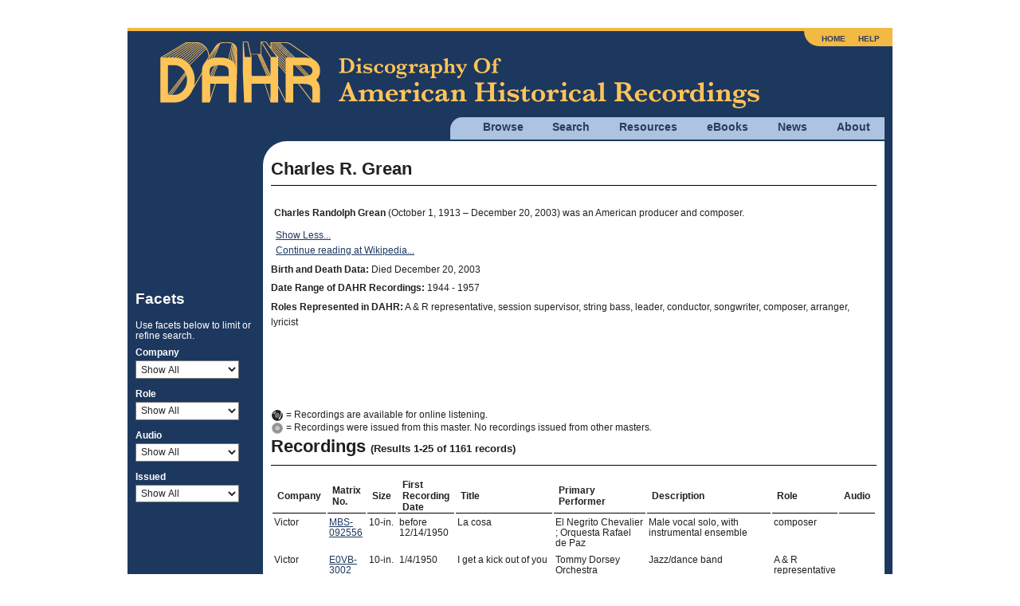

--- FILE ---
content_type: text/html; charset=utf8mb4
request_url: https://adp.library.ucsb.edu/index.php/mastertalent/detail/106945/Grean_Charles_R
body_size: 5356
content:
<!DOCTYPE html>
<html lang="en">
  <head>
    <!-- Grab Google CDN's jQuery, with a protocol relative URL; fall back to local if offline -->
    <script src="//ajax.googleapis.com/ajax/libs/jquery/2.2.4/jquery.min.js"></script>
    <script>window.jQuery || document.write('<script src="/themes/h5bp/js/vendor/jquery-2.2.4.min.js"><\/script>')</script>
    <script src="https://code.jquery.com/ui/1.14.1/jquery-ui.min.js" integrity="sha256-AlTido85uXPlSyyaZNsjJXeCs07eSv3r43kyCVc8ChI=" crossorigin="anonymous"></script>
         <!-- Google Analytics -->
    <!-- Google tag (gtag.js) -->
    <script async src="https://www.googletagmanager.com/gtag/js?id=G-7PPCBHNQZY"></script>
    <script>
      window.dataLayer = window.dataLayer || [];
      function gtag(){dataLayer.push(arguments);}
      gtag('js', new Date());
      gtag('config', 'G-7PPCBHNQZY');
    </script>
    <!-- End Google Analytics -->
    
    <meta charset="utf-8" />
    <meta name="viewport" content="width=device-width">

                <meta property="og:title" content="Charles R. Grean" />
<meta property="og:site_name" content="Discography of American Historical Recordings" />
<link rel="stylesheet" type="text/css" href="/assets/e68a4cc3/pager.css" />
<title>Charles R. Grean - Discography of American Historical Recordings</title>

    <link rel="stylesheet" href="//code.jquery.com/ui/1.14.1/themes/smoothness/jquery-ui.css">
    <link rel="stylesheet" href="/themes/h5bp/css/sections.css?v=1768351536">
    <link rel="stylesheet" href="/themes/h5bp/css/responsive.css?v=1768351536">
    <link rel="stylesheet" href="/themes/h5bp/css/forms.css?v=1768351536">
    <link rel="stylesheet" href="/themes/h5bp/css/navigation.css?v=1768351536">
    <link rel="stylesheet" href="/themes/h5bp/css/typography.css?v=1768351536">
    <link rel="stylesheet" href="/themes/h5bp/css/hamburgers.css?v=1768351536">

    <link rel="shortcut icon" href="/themes/h5bp/favicon.ico" type="image/x-icon" />

    <link rel="apple-touch-icon" href="/themes/h5bp/apple-touch-icon.png">
    <link rel="apple-touch-icon" sizes="72x72" href="/themes/h5bp/apple-touch-icon-72x72.png">
    <link rel="apple-touch-icon" sizes="120x120" href="/themes/h5bp/apple-touch-icon-120x120.png">
    <link rel="apple-touch-icon" sizes="152x152" href="/themes/h5bp/apple-touch-icon-152x152.png">
  </head>

  <body>
    <div id="wrap">
      <header>
        <div class="logo">
          <a href="/index.php"><img src="/themes/h5bp/static/adp-logo.png" alt="Discography of American Historical Recordings" /></a>          <div class="mobile-menu">
            <button class="hamburger hamburger--squeeze" aria-label="Menu" aria-controls="primary-menu" aria-expanded="false" type="button">
              <span class="hamburger-box">
                <span class="hamburger-inner"></span>
              </span>
            </button>
          </div>
        </div>
        <nav role="navigation">
          <ul class="main-nav">
            <li>
              <a href="#">Browse</a>
              <ul class="browse">
                <li><a href="/index.php/matrix/browse">Matrixes</a></li>
                <li><a href="/index.php/objects/browse">Discs</a></li>
                <li><a href="/index.php/mastertalent/browse">Names</a></li>
                <li><a href="/index.php/date/browse">Dates</a></li>
                <li><a href="/index.php/places">Places (Beta)</a></li>
              </ul>
            </li>
            <li>
              <a href="#">Search</a>
              <ul class="search">
                <li><a href="/index.php/basic/search">Basic</a></li>
                <li><a href="/index.php/matrix/search">Titles</a></li>
                <li><a href="/index.php/objects/search">Discs</a></li>
                <li><a href="/index.php/mastertalent/search">Names</a></li>
              </ul>
            </li>
            <li><a href="/index.php/resources">Resources</a></li>
            <li><a href="#">eBooks</a>
              <ul class="discographies">
                <li><a href="/index.php/ebooks">Historical Discographies</a></li>
                <li><a href="/index.php/ebooks/bolig">John Bolig Discographies</a></li>
                <li><a href="/index.php/ebooks/mainspring">Mainspring Press Discographies</a></li>
              </ul>
            </li>
            <li><a href="/index.php/news">News</a></li>
            <li><a href="/index.php/about">About</a></li>
          </ul>
          <ul class="login">
            <li><a href="/index.php">Home</a></li>
            <li><a href="/index.php/help">Help</a></li>
                      </ul>
        </nav>
       </header>

       <section id="main" class="cfx">
       

<div id="content" class="talent-detail detail">
    <section class="bio-section portrait">
                <section id="bio-content-container">
            <div class="bio-content">
                <h3>Charles R. Grean</h3>
                <table class="detail-data">
                    <tr><td><p><b>Charles Randolph Grean</b> (October 1, 1913Â â€“ December 20, 2003) was an American producer and composer. </p></td></tr>
                </table>
                <ul class="show-more-links">
                                            <li><a href="#" class="show-more-toggle">Show Less...</a></li>
                        <li><a href="https://en.wikipedia.org/wiki/Charles_Randolph_Grean" target="blank">Continue reading at Wikipedia...</a></li>
                                    </ul>
            </div>
            <div>
                <ul class="show-more-links long">
                    <li><a href="#" class="show-more-toggle">Show More...</a></li>
                                            <li><a href="https://en.wikipedia.org/wiki/Charles_Randolph_Grean" target="blank">Continue reading at Wikipedia...</a></li>
                                    </ul>
            </div>
            <section class="birth-death-section">
                                    <div class="dates-roles-section">
                                                <p><span>Birth and Death Data:</span> Died December 20, 2003</p>
                                                                        <p><span>Date Range of DAHR Recordings:</span> 1944 - 1957</p>
                                                                        <p><span>Roles Represented in DAHR:</span> A & R representative, session supervisor, string bass, leader, conductor, songwriter, composer, arranger, lyricist</p>
                                                                                            </div>
            </section>
        </section>
    </section>
    <section class="recording-section">
                 <p class="talent-paragraph recordings"><img src="/themes/h5bp/static/audio-available.png"> = Recordings are available for online listening. <br>
        <img src="/themes/h5bp/static/pressedonly.png"> = Recordings were issued from this master. No recordings issued from other masters.
        <h3>Recordings <span>(Results 1-25 of 1161 records)</span></h3>
        <table class="detail-data">
            <tr>
                <th>Company</th>
                <th>Matrix No.</th>
                <th>Size</th>
                <th><span class="glossary" title="On some masters, the performers, especially those who provide musical accompaniment, vary from take to take, so the First Recording Date may be earlier than that of the actual recording to which the performer contributed.">First Recording Date</span></th>
                <th>Title</th>
                <th><span class="glossary" title="The nature of the performance on every set of master recordings. See the <a href=&quot;/index.php/resources/detail/78#Description&quot;>Glossary</a> for more information.


">Primary Performer</span></th>
                <th><span class="glossary" title="The nature of the performance on every set of master recordings. See the <a href=&quot;/index.php/resources/detail/78#Description&quot;>Glossary</a> for more information.


">Description</span></th>
                                    <th>Role</th>
                                <th>Audio</th>
            </tr>
                                <tr>
                        <td data-label="Company">Victor</td>
                        <td data-label="Matrix No."><a href="/index.php/matrix/refer/200058251">MBS-092556</a></td>
                        <td class="no-wrap size">10-in.</td>
                        <td data-label="First Recording Date">before 12/14/1950</td>
                        <td data-label="Primary Title">La cosa</td>
                        <td data-label="Primary Performer">El Negrito Chevalier ; Orquesta Rafael de Paz</td>
                        <td data-label="Description.">Male vocal solo, with instrumental ensemble</td>
                                                <td data-label="Role">composer</td>
                                                <td data-label="Audio" class="audio-icon">&nbsp;</td>
                    </tr>
                                <tr>
                        <td data-label="Company">Victor</td>
                        <td data-label="Matrix No."><a href="/index.php/matrix/refer/300016735">E0VB-3002</a></td>
                        <td class="no-wrap size">10-in.</td>
                        <td data-label="First Recording Date">1/4/1950</td>
                        <td data-label="Primary Title">I get a kick out of you</td>
                        <td data-label="Primary Performer">Tommy Dorsey Orchestra</td>
                        <td data-label="Description.">Jazz/dance band</td>
                                                <td data-label="Role">A & R representative</td>
                                                <td data-label="Audio" class="audio-icon">&nbsp;</td>
                    </tr>
                                <tr>
                        <td data-label="Company">Victor</td>
                        <td data-label="Matrix No."><a href="/index.php/matrix/refer/300016736">E0VB-3003</a></td>
                        <td class="no-wrap size">10-in.</td>
                        <td data-label="First Recording Date">1/4/1950</td>
                        <td data-label="Primary Title">It's delovely</td>
                        <td data-label="Primary Performer">Tommy Dorsey Orchestra</td>
                        <td data-label="Description.">Jazz/dance band</td>
                                                <td data-label="Role">A & R representative</td>
                                                <td data-label="Audio" class="audio-icon">&nbsp;</td>
                    </tr>
                                <tr>
                        <td data-label="Company">Victor</td>
                        <td data-label="Matrix No."><a href="/index.php/matrix/refer/300016738">E0VB-3005</a></td>
                        <td class="no-wrap size">10-in.</td>
                        <td data-label="First Recording Date">1/4/1950</td>
                        <td data-label="Primary Title">You do something to me</td>
                        <td data-label="Primary Performer">Tommy Dorsey Orchestra</td>
                        <td data-label="Description.">Jazz/dance band</td>
                                                <td data-label="Role">A & R representative</td>
                                                <td data-label="Audio" class="audio-icon">&nbsp;</td>
                    </tr>
                                <tr>
                        <td data-label="Company">Victor</td>
                        <td data-label="Matrix No."><a href="/index.php/matrix/refer/300016739">E0VB-3006</a></td>
                        <td class="no-wrap size">10-in.</td>
                        <td data-label="First Recording Date">1/4/1950</td>
                        <td data-label="Primary Title">Love for sale</td>
                        <td data-label="Primary Performer">Tommy Dorsey Orchestra</td>
                        <td data-label="Description.">Jazz/dance band</td>
                                                <td data-label="Role">A & R representative</td>
                                                <td data-label="Audio" class="audio-icon">&nbsp;</td>
                    </tr>
                                <tr class="issued">
                        <td data-label="Company">Victor</td>
                        <td data-label="Matrix No."><a href="/index.php/matrix/refer/300016753">E0VB-3007</a></td>
                        <td class="no-wrap size">10-in.</td>
                        <td data-label="First Recording Date">1/5/1950</td>
                        <td data-label="Primary Title">Lullaby in boogie</td>
                        <td data-label="Primary Performer">Jack Duffy ; Tommy Dorsey Orchestra</td>
                        <td data-label="Description.">Male vocal solo, with jazz/dance band</td>
                                                <td data-label="Role">A & R representative</td>
                                                <td data-label="Audio" class="audio-icon">&nbsp;</td>
                    </tr>
                                <tr>
                        <td data-label="Company">Victor</td>
                        <td data-label="Matrix No."><a href="/index.php/matrix/refer/300016754">E0VB-3008</a></td>
                        <td class="no-wrap size">10-in.</td>
                        <td data-label="First Recording Date">1/5/1950</td>
                        <td data-label="Primary Title">Just for old times</td>
                        <td data-label="Primary Performer">Johnny Amoroso ; Tommy Dorsey Orchestra</td>
                        <td data-label="Description.">Male vocal solo, with jazz/dance band</td>
                                                <td data-label="Role">A & R representative</td>
                                                <td data-label="Audio" class="audio-icon">&nbsp;</td>
                    </tr>
                                <tr>
                        <td data-label="Company">Victor</td>
                        <td data-label="Matrix No."><a href="/index.php/matrix/refer/300016755">E0VB-3009</a></td>
                        <td class="no-wrap size">10-in.</td>
                        <td data-label="First Recording Date">1/5/1950</td>
                        <td data-label="Primary Title">I oughta know more about you</td>
                        <td data-label="Primary Performer">Jack Duffy ; Frances Irvin ; Tommy Dorsey Orchestra</td>
                        <td data-label="Description.">Female-male vocal duet, with jazz/dance band</td>
                                                <td data-label="Role">A & R representative</td>
                                                <td data-label="Audio" class="audio-icon">&nbsp;</td>
                    </tr>
                                <tr>
                        <td data-label="Company">Victor</td>
                        <td data-label="Matrix No."><a href="/index.php/matrix/refer/300016789">E0VB-3052</a></td>
                        <td class="no-wrap size">10-in.</td>
                        <td data-label="First Recording Date">1/27/1950</td>
                        <td data-label="Primary Title">Ah! Sweet mystery of life</td>
                        <td data-label="Primary Performer">Vaughn Monroe's Orchestra</td>
                        <td data-label="Description.">Male vocal solo, with jazz/dance band</td>
                                                <td data-label="Role">A & R representative</td>
                                                <td data-label="Audio" class="audio-icon">&nbsp;</td>
                    </tr>
                                <tr>
                        <td data-label="Company">Victor</td>
                        <td data-label="Matrix No."><a href="/index.php/matrix/refer/300016790">E0VB-3053</a></td>
                        <td class="no-wrap size">10-in.</td>
                        <td data-label="First Recording Date">1/27/1950</td>
                        <td data-label="Primary Title">Toyland</td>
                        <td data-label="Primary Performer">Vaughn Monroe's Orchestra</td>
                        <td data-label="Description.">Jazz/dance band</td>
                                                <td data-label="Role">A & R representative</td>
                                                <td data-label="Audio" class="audio-icon">&nbsp;</td>
                    </tr>
                                <tr>
                        <td data-label="Company">Victor</td>
                        <td data-label="Matrix No."><a href="/index.php/matrix/refer/300016792">E0VB-3055</a></td>
                        <td class="no-wrap size">10-in.</td>
                        <td data-label="First Recording Date">1/27/1950</td>
                        <td data-label="Primary Title">Indian summer</td>
                        <td data-label="Primary Performer">Vaughn Monroe's Orchestra</td>
                        <td data-label="Description.">Jazz/dance band</td>
                                                <td data-label="Role">A & R representative</td>
                                                <td data-label="Audio" class="audio-icon">&nbsp;</td>
                    </tr>
                                <tr class="issued">
                        <td data-label="Company">Victor</td>
                        <td data-label="Matrix No."><a href="/index.php/matrix/refer/300016795">E0VB-3058</a></td>
                        <td class="no-wrap size">10-in.</td>
                        <td data-label="First Recording Date">1/17/1950</td>
                        <td data-label="Primary Title">Oh, lady be good</td>
                        <td data-label="Primary Performer">Claude Thornhill Orchestra</td>
                        <td data-label="Description.">Jazz/dance band</td>
                                                <td data-label="Role">A & R representative</td>
                                                <td data-label="Audio" class="audio-icon">&nbsp;</td>
                    </tr>
                                <tr>
                        <td data-label="Company">Victor</td>
                        <td data-label="Matrix No."><a href="/index.php/matrix/refer/300016796">E0VB-3059</a></td>
                        <td class="no-wrap size">10-in.</td>
                        <td data-label="First Recording Date">1/17/1950</td>
                        <td data-label="Primary Title">Bidin' my time</td>
                        <td data-label="Primary Performer">Claude Thornhill Orchestra ; The Snowflakes</td>
                        <td data-label="Description.">Jazz/dance band, with vocal group</td>
                                                <td data-label="Role">A & R representative</td>
                                                <td data-label="Audio" class="audio-icon">&nbsp;</td>
                    </tr>
                                <tr>
                        <td data-label="Company">Victor</td>
                        <td data-label="Matrix No."><a href="/index.php/matrix/refer/300016797">E0VB-3060</a></td>
                        <td class="no-wrap size">10-in.</td>
                        <td data-label="First Recording Date">1/17/1950</td>
                        <td data-label="Primary Title">The man I love</td>
                        <td data-label="Primary Performer">Claude Thornhill Orchestra</td>
                        <td data-label="Description.">Jazz/dance band</td>
                                                <td data-label="Role">A & R representative</td>
                                                <td data-label="Audio" class="audio-icon">&nbsp;</td>
                    </tr>
                                <tr>
                        <td data-label="Company">Victor</td>
                        <td data-label="Matrix No."><a href="/index.php/matrix/refer/300016798">E0VB-3061</a></td>
                        <td class="no-wrap size">10-in.</td>
                        <td data-label="First Recording Date">1/17/1950</td>
                        <td data-label="Primary Title">Summertime</td>
                        <td data-label="Primary Performer">Claude Thornhill Orchestra</td>
                        <td data-label="Description.">Jazz/dance band</td>
                                                <td data-label="Role">A & R representative</td>
                                                <td data-label="Audio" class="audio-icon">&nbsp;</td>
                    </tr>
                                <tr>
                        <td data-label="Company">Victor</td>
                        <td data-label="Matrix No."><a href="/index.php/matrix/refer/300016799">E0VB-3062</a></td>
                        <td class="no-wrap size">10-in.</td>
                        <td data-label="First Recording Date">1/17/1950</td>
                        <td data-label="Primary Title">Embraceable you</td>
                        <td data-label="Primary Performer">Claude Thornhill Orchestra</td>
                        <td data-label="Description.">Jazz/dance band</td>
                                                <td data-label="Role">A & R representative</td>
                                                <td data-label="Audio" class="audio-icon">&nbsp;</td>
                    </tr>
                                <tr>
                        <td data-label="Company">Victor</td>
                        <td data-label="Matrix No."><a href="/index.php/matrix/refer/300016800">E0VB-3063</a></td>
                        <td class="no-wrap size">10-in.</td>
                        <td data-label="First Recording Date">1/17/1950</td>
                        <td data-label="Primary Title">Fascinatin' rhythm</td>
                        <td data-label="Primary Performer">Claude Thornhill Orchestra</td>
                        <td data-label="Description.">Jazz/dance band</td>
                                                <td data-label="Role">A & R representative</td>
                                                <td data-label="Audio" class="audio-icon">&nbsp;</td>
                    </tr>
                                <tr>
                        <td data-label="Company">Victor</td>
                        <td data-label="Matrix No."><a href="/index.php/matrix/refer/300016862">E0VB-3130</a></td>
                        <td class="no-wrap size">10-in.</td>
                        <td data-label="First Recording Date">1/20/1950</td>
                        <td data-label="Primary Title">Have you ever been lonely? (Have you ever been blue)</td>
                        <td data-label="Primary Performer">Don Cornell ; Lisa Kirk</td>
                        <td data-label="Description.">Female-male vocal duet, with instrumental ensemble</td>
                                                <td data-label="Role">A & R representative</td>
                                                <td data-label="Audio" class="audio-icon">&nbsp;</td>
                    </tr>
                                <tr>
                        <td data-label="Company">Victor</td>
                        <td data-label="Matrix No."><a href="/index.php/matrix/refer/300016863">E0VB-3131</a></td>
                        <td class="no-wrap size">10-in.</td>
                        <td data-label="First Recording Date">1/20/1950</td>
                        <td data-label="Primary Title">You missed the boat</td>
                        <td data-label="Primary Performer">Don Cornell ; Lisa Kirk</td>
                        <td data-label="Description.">Female-male vocal duet, with instrumental ensemble</td>
                                                <td data-label="Role">A & R representative</td>
                                                <td data-label="Audio" class="audio-icon">&nbsp;</td>
                    </tr>
                                <tr>
                        <td data-label="Company">Victor</td>
                        <td data-label="Matrix No."><a href="/index.php/matrix/refer/300016868">E0VB-3136</a></td>
                        <td class="no-wrap size">10-in.</td>
                        <td data-label="First Recording Date">1/24/1950</td>
                        <td data-label="Primary Title">Dearie</td>
                        <td data-label="Primary Performer">Lisa Kirk ; Fran Warren</td>
                        <td data-label="Description.">Female vocal duet, with instrumental ensemble</td>
                                                <td data-label="Role">A & R representative</td>
                                                <td data-label="Audio" class="audio-icon">&nbsp;</td>
                    </tr>
                                <tr>
                        <td data-label="Company">Victor</td>
                        <td data-label="Matrix No."><a href="/index.php/matrix/refer/300016869">E0VB-3137</a></td>
                        <td class="no-wrap size">10-in.</td>
                        <td data-label="First Recording Date">1/24/1950</td>
                        <td data-label="Primary Title">Just a girl that men forget</td>
                        <td data-label="Primary Performer">Lisa Kirk ; Fran Warren</td>
                        <td data-label="Description.">Female vocal duet, with instrumental ensemble</td>
                                                <td data-label="Role">A & R representative</td>
                                                <td data-label="Audio" class="audio-icon">&nbsp;</td>
                    </tr>
                                <tr>
                        <td data-label="Company">Victor</td>
                        <td data-label="Matrix No."><a href="/index.php/matrix/refer/300016870">E0VB-3138</a></td>
                        <td class="no-wrap size">10-in.</td>
                        <td data-label="First Recording Date">1/25/1950</td>
                        <td data-label="Primary Title">The Flying Dutchman</td>
                        <td data-label="Primary Performer">Hugo Winterhalter Orchestra</td>
                        <td data-label="Description.">Instrumental ensemble, with vocal chorus</td>
                                                <td data-label="Role">A & R representative</td>
                                                <td data-label="Audio" class="audio-icon">&nbsp;</td>
                    </tr>
                                <tr>
                        <td data-label="Company">Victor</td>
                        <td data-label="Matrix No."><a href="/index.php/matrix/refer/300016871">E0VB-3139</a></td>
                        <td class="no-wrap size">10-in.</td>
                        <td data-label="First Recording Date">1/25/1950</td>
                        <td data-label="Primary Title">Count every star</td>
                        <td data-label="Primary Performer">Hugo Winterhalter Orchestra</td>
                        <td data-label="Description.">Instrumental ensemble, with mixed vocal chorus</td>
                                                <td data-label="Role">A & R representative</td>
                                                <td data-label="Audio" class="audio-icon">&nbsp;</td>
                    </tr>
                                <tr>
                        <td data-label="Company">Victor</td>
                        <td data-label="Matrix No."><a href="/index.php/matrix/refer/300016873">E0VB-3141</a></td>
                        <td class="no-wrap size">10-in.</td>
                        <td data-label="First Recording Date">1/23/1950</td>
                        <td data-label="Primary Title">Sweet promises and good intentions</td>
                        <td data-label="Primary Performer">Lisa Kirk ; Henri RenÃ© ; Three Beaus and a Peep</td>
                        <td data-label="Description.">Female vocal solo, with mixed vocal quartet and instrumental ensemble</td>
                                                <td data-label="Role">A & R representative</td>
                                                <td data-label="Audio" class="audio-icon">&nbsp;</td>
                    </tr>
                                <tr class="issued">
                        <td data-label="Company">Victor</td>
                        <td data-label="Matrix No."><a href="/index.php/matrix/refer/300016880">E0VB-3148</a></td>
                        <td class="no-wrap size">10-in.</td>
                        <td data-label="First Recording Date">1/27/1950</td>
                        <td data-label="Primary Title">Violins from nowhere</td>
                        <td data-label="Primary Performer">Vaughn Monroe's Orchestra</td>
                        <td data-label="Description.">Male vocal solo, with jazz/dance band</td>
                                                <td data-label="Role">A & R representative</td>
                                                <td data-label="Audio" class="audio-icon">&nbsp;</td>
                    </tr>
                    </table>
        <span>(Results 1-25 of 1161 records)</span><ul id="yw0" class="yiiPager"><li class="first hidden"><a href="/index.php/mastertalent/detail/106945/Grean_Charles_R">&lt;&lt; First</a></li>
<li class="page selected"><a href="/index.php/mastertalent/detail/106945/Grean_Charles_R">1</a></li>
<li class="page"><a href="/index.php/mastertalent/detail/106945/Grean_Charles_R?Matrix_page=2">2</a></li>
<li class="page"><a href="/index.php/mastertalent/detail/106945/Grean_Charles_R?Matrix_page=3">3</a></li>
<li class="page"><a href="/index.php/mastertalent/detail/106945/Grean_Charles_R?Matrix_page=4">4</a></li>
<li class="page"><a href="/index.php/mastertalent/detail/106945/Grean_Charles_R?Matrix_page=5">5</a></li>
<li class="page"><a href="/index.php/mastertalent/detail/106945/Grean_Charles_R?Matrix_page=6">6</a></li>
<li class="page"><a href="/index.php/mastertalent/detail/106945/Grean_Charles_R?Matrix_page=7">7</a></li>
<li class="page"><a href="/index.php/mastertalent/detail/106945/Grean_Charles_R?Matrix_page=8">8</a></li>
<li class="page"><a href="/index.php/mastertalent/detail/106945/Grean_Charles_R?Matrix_page=9">9</a></li>
<li class="page"><a href="/index.php/mastertalent/detail/106945/Grean_Charles_R?Matrix_page=10">10</a></li>
<li class="last"><a href="/index.php/mastertalent/detail/106945/Grean_Charles_R?Matrix_page=47">Last &gt;&gt;</a></li>
<li class="page"><a href="/index.php/mastertalent/detail/106945/Grean_Charles_R?Matrix_page=100000">View All</a></li></ul>    </section>
    <section class="citations">
        <h3 class="clearfix">Citation</h3>
        <p>
            <select name="citation-format" id="citation-format">
                <option value="chicago">Chicago Style</option>
                <option value="apa">APA Style</option>
                <option value="mla">MLA Style</option>
            </select>

        </p>
        <p class="citation chicago"><em>Discography of American Historical Recordings</em>, s.v. "Grean, Charles R.," accessed January 13, 2026, http://adp.library.ucsb.edu/names/106945.</p>
        <p class="citation apa">Grean, Charles R.. (2026). In <em>Discography of American Historical Recordings</em>. Retrieved January 13, 2026, from http://adp.library.ucsb.edu/names/106945.</p>
        <p class="citation mla">"Grean, Charles R.." <em>Discography of American Historical Recordings</em>. UC Santa Barbara Library, 2026. Web. 13 January 2026.</p>
    </section>
    <section class="identifer">
        <h3>DAHR Persistent Identifier</h3>
        <p>URI: <a class="blue-link" href="http://adp.library.ucsb.edu/names/106945">http://adp.library.ucsb.edu/names/106945</a></p>
    </section>
    <section class="talent-links-section ">
                <div class="external-resources">
            <h3>External Sources</h3>
                                            <p class="favicon wikipedia"><strong>Wikipedia: </strong><a href="https://en.wikipedia.org/wiki/Charles_Randolph_Grean" target="_blank">Charles R. Grean</a></p>
                                                            <p class="favicon discogs"><strong>Discogs: </strong><a href="https://www.discogs.com/artist/419372" target="_blank">Charles R. Grean</a></p>
                                                            <p class="favicon allmusic"><strong>Allmusic: </strong><a href="https://www.allmusic.com/artist/mn0001008791" target="_blank">Charles R. Grean</a></p>
                                                                                                                                                                                                        <p class="favicon imdb"><strong>IMDb: </strong><a href="https://www.imdb.com/name/nm0337282" target="_blank">Charles R. Grean</a></p>
                                                                </div>
                        <div class="open-data-sources">
            <h3>Linked Open Data Sources</h3>
                                                                        <p class="favicon lcnar"><strong>LCNAR: </strong>
                                                                Grean, Charles R. -
                                        <a href="https://id.loc.gov/authorities/names/n93084245" target="_blank">https://id.loc.gov/authorities/names/n93084245</a></p>
                                                                                        <p class="favicon wikidata"><strong>Wikidata: </strong>
                                                                Charles R. Grean -
                                        <a href="https://www.wikidata.org/entity/Q5081928" target="_blank">https://www.wikidata.org/entity/Q5081928</a></p>
                                                                                        <p class="favicon viaf"><strong>VIAF: </strong>
                                                            <a href="https://viaf.org/viaf/87877380" target="_blank">https://viaf.org/viaf/87877380</a></p>
                                                                                        <p class="favicon musicbrainz"><strong>MusicBrainz: </strong>
                                                                Charles R. Grean -
                                        <a href="https://musicbrainz.org/artist/a1a0e3c0-4e5d-4ddc-a718-1335f0c72efb" target="_blank">https://musicbrainz.org/artist/a1a0e3c0-4e5d-4ddc-a718-1335f0c72efb</a></p>
                                                                                                                        </div>
            </section>
    <section>
                    <p>Wikipedia content provided under the terms of the <a href="https://creativecommons.org/licenses/by-sa/3.0/ " target="_blank">Creative Commons BY-SA license</a></p>
            </section>
    <section>
        <h3 class="clearfix">Feedback</h3>
        <p>Send the Editors a <a class="blue-link" href="mailto:victor@library.ucsb.edu?subject=http://adp.library.ucsb.edu/index.php/mastertalent/detail/106945/Grean_Charles_R">message</a> about this record.</p>
    </section>
</div>
<aside class="talent-list-aside">
    <h3>Facets</h3>
    <form action="/index.php/mastertalent/detail/106945/Grean_Charles_R" method="get">        <p>Use facets below to limit or refine search.</p>
                    <label for="Matrix[Company]">Company</label>            <select onchange="this.form.submit();" name="Matrix[Company]" id="Matrix_Company">
<option value="">Show All</option>
<option value="Victor">Victor (1158)</option>
<option value="Atlantic">Atlantic (2)</option>
<option value="Columbia">Columbia (1)</option>
</select>                    <label for="Matrix[type_search]">Role</label>            <select onchange="this.form.submit();" name="Matrix[type_search]" id="Matrix_type_search">
<option value="">Show All</option>
<option value="session supervisor">session supervisor (632)</option>
<option value="A &amp; R representative">A &amp; R representative (385)</option>
<option value="instrumentalist">instrumentalist (257)</option>
<option value="leader">leader (22)</option>
<option value="conductor">conductor (19)</option>
<option value="songwriter">songwriter (11)</option>
<option value="composer">composer (7)</option>
<option value="arranger">arranger (2)</option>
<option value="lyricist">lyricist (1)</option>
</select>                    <label for="Matrix[Audio]">Audio</label>            <select onchange="this.form.submit();" name="Matrix[Audio]" id="Matrix_Audio">
<option value="">Show All</option>
<option value="1">Audio Online (1)</option>
</select>                    <label for="Matrix[Pressed]">Issued</label>            <select onchange="this.form.submit();" name="Matrix[Pressed]" id="Matrix_Pressed">
<option value="">Show All</option>
<option value="1">Issued Only (232)</option>
</select>            </form></aside>
       </section><!-- #main -->

    </div><!-- #wrap -->

    <footer>
      <div class="flex space-between" style="margin-bottom: 1em;">
         <div id="footer-left">
           <img src="/themes/h5bp/static/uclogo-new4.png">
         </div>
         <div id="footer-right">
           <a href="https://www.neh.gov" target="_blank"><img src="/themes/h5bp/static/neh-logo-150x55-2024.png"></a>
         </div>
        </div>
        <div>
         <p>&copy; 2008-2026 Regents of the University of California, All Rights Reserved.</p>
         <p><a href="/index.php">Home</a> | <a href="mailto:victor@library.ucsb.edu?subject=ADP Feedback">Contact Us</a> | <a href="/index.php/resources/detail/155">Terms of Use</a> | <a href="/index.php/resources/detail/154">Accessibility</a></p>
       </div>
    </footer>

    <!-- JavaScript at the bottom for fast page loading -->
    <!-- scripts concatenated and minified via build script -->
    <script defer src="/themes/h5bp/js/plugins.js?v=1768351536"></script>
    <script defer src="/themes/h5bp/js/main.js?v=1768351536"></script>
    <!-- end scripts -->
    </body>
</html>
